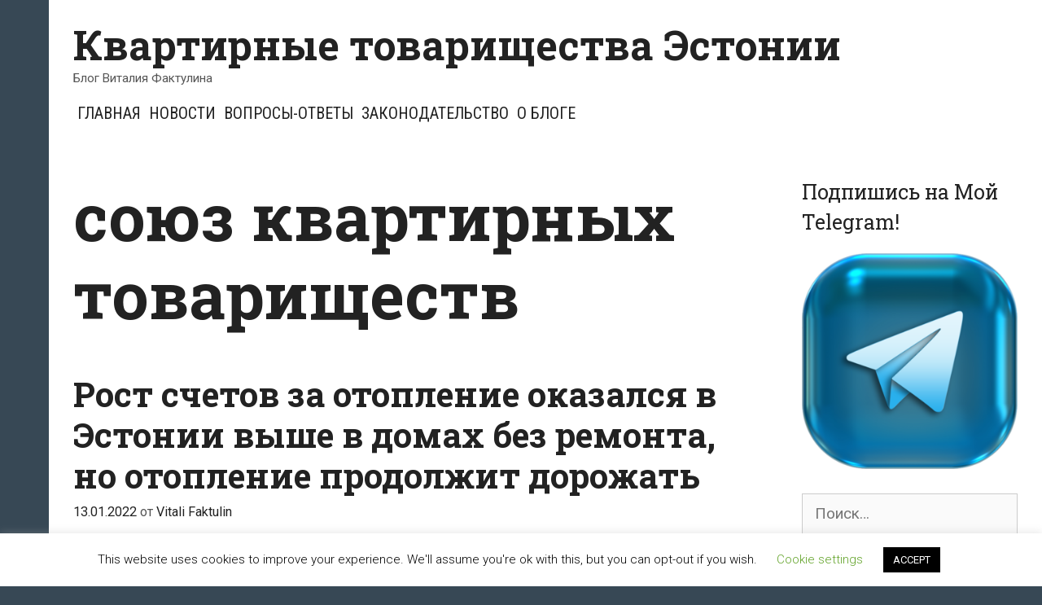

--- FILE ---
content_type: text/html; charset=UTF-8
request_url: https://korteriyhistud.ee/tag/soyuz-kvartirnyh-tovarishhestv/
body_size: 18649
content:
<!DOCTYPE html>
<html dir="ltr" lang="ru-RU" prefix="og: https://ogp.me/ns#">
<head>
	<meta charset="UTF-8">
	<meta http-equiv="X-UA-Compatible" content="IE=edge" />
	<link rel="profile" href="http://gmpg.org/xfn/11">
	<title>союз квартирных товариществ | Квартирные товарищества Эстонии</title>
	<style>img:is([sizes="auto" i], [sizes^="auto," i]) { contain-intrinsic-size: 3000px 1500px }</style>
	
		<!-- All in One SEO 4.9.3 - aioseo.com -->
	<meta name="robots" content="max-image-preview:large" />
	<link rel="canonical" href="https://korteriyhistud.ee/tag/soyuz-kvartirnyh-tovarishhestv/" />
	<meta name="generator" content="All in One SEO (AIOSEO) 4.9.3" />
		<script type="application/ld+json" class="aioseo-schema">
			{"@context":"https:\/\/schema.org","@graph":[{"@type":"BreadcrumbList","@id":"https:\/\/korteriyhistud.ee\/tag\/soyuz-kvartirnyh-tovarishhestv\/#breadcrumblist","itemListElement":[{"@type":"ListItem","@id":"https:\/\/korteriyhistud.ee#listItem","position":1,"name":"\u0413\u043b\u0430\u0432\u043d\u0430\u044f","item":"https:\/\/korteriyhistud.ee","nextItem":{"@type":"ListItem","@id":"https:\/\/korteriyhistud.ee\/tag\/soyuz-kvartirnyh-tovarishhestv\/#listItem","name":"\u0441\u043e\u044e\u0437 \u043a\u0432\u0430\u0440\u0442\u0438\u0440\u043d\u044b\u0445 \u0442\u043e\u0432\u0430\u0440\u0438\u0449\u0435\u0441\u0442\u0432"}},{"@type":"ListItem","@id":"https:\/\/korteriyhistud.ee\/tag\/soyuz-kvartirnyh-tovarishhestv\/#listItem","position":2,"name":"\u0441\u043e\u044e\u0437 \u043a\u0432\u0430\u0440\u0442\u0438\u0440\u043d\u044b\u0445 \u0442\u043e\u0432\u0430\u0440\u0438\u0449\u0435\u0441\u0442\u0432","previousItem":{"@type":"ListItem","@id":"https:\/\/korteriyhistud.ee#listItem","name":"\u0413\u043b\u0430\u0432\u043d\u0430\u044f"}}]},{"@type":"CollectionPage","@id":"https:\/\/korteriyhistud.ee\/tag\/soyuz-kvartirnyh-tovarishhestv\/#collectionpage","url":"https:\/\/korteriyhistud.ee\/tag\/soyuz-kvartirnyh-tovarishhestv\/","name":"\u0441\u043e\u044e\u0437 \u043a\u0432\u0430\u0440\u0442\u0438\u0440\u043d\u044b\u0445 \u0442\u043e\u0432\u0430\u0440\u0438\u0449\u0435\u0441\u0442\u0432 | \u041a\u0432\u0430\u0440\u0442\u0438\u0440\u043d\u044b\u0435 \u0442\u043e\u0432\u0430\u0440\u0438\u0449\u0435\u0441\u0442\u0432\u0430 \u042d\u0441\u0442\u043e\u043d\u0438\u0438","inLanguage":"ru-RU","isPartOf":{"@id":"https:\/\/korteriyhistud.ee\/#website"},"breadcrumb":{"@id":"https:\/\/korteriyhistud.ee\/tag\/soyuz-kvartirnyh-tovarishhestv\/#breadcrumblist"}},{"@type":"Person","@id":"https:\/\/korteriyhistud.ee\/#person","name":"Vitali Faktulin","image":{"@type":"ImageObject","@id":"https:\/\/korteriyhistud.ee\/tag\/soyuz-kvartirnyh-tovarishhestv\/#personImage","url":"https:\/\/secure.gravatar.com\/avatar\/3d201737f7fa413039cb970600afaf263a9e2288645067caee796f10b3de501c?s=96&d=mm&r=g","width":96,"height":96,"caption":"Vitali Faktulin"}},{"@type":"WebSite","@id":"https:\/\/korteriyhistud.ee\/#website","url":"https:\/\/korteriyhistud.ee\/","name":"\u041a\u0432\u0430\u0440\u0442\u0438\u0440\u043d\u044b\u0435 \u0442\u043e\u0432\u0430\u0440\u0438\u0449\u0435\u0441\u0442\u0432\u0430 \u042d\u0441\u0442\u043e\u043d\u0438\u0438","description":"\u0411\u043b\u043e\u0433 \u0412\u0438\u0442\u0430\u043b\u0438\u044f \u0424\u0430\u043a\u0442\u0443\u043b\u0438\u043d\u0430","inLanguage":"ru-RU","publisher":{"@id":"https:\/\/korteriyhistud.ee\/#person"}}]}
		</script>
		<!-- All in One SEO -->

<link rel='dns-prefetch' href='//fonts.googleapis.com' />
<link rel='dns-prefetch' href='//www.googletagmanager.com' />
<link rel="alternate" type="application/rss+xml" title="Квартирные товарищества Эстонии &raquo; Лента" href="https://korteriyhistud.ee/feed/" />
<link rel="alternate" type="application/rss+xml" title="Квартирные товарищества Эстонии &raquo; Лента комментариев" href="https://korteriyhistud.ee/comments/feed/" />
<link rel="alternate" type="application/rss+xml" title="Квартирные товарищества Эстонии &raquo; Лента метки союз квартирных товариществ" href="https://korteriyhistud.ee/tag/soyuz-kvartirnyh-tovarishhestv/feed/" />
<script type="text/javascript">
/* <![CDATA[ */
window._wpemojiSettings = {"baseUrl":"https:\/\/s.w.org\/images\/core\/emoji\/16.0.1\/72x72\/","ext":".png","svgUrl":"https:\/\/s.w.org\/images\/core\/emoji\/16.0.1\/svg\/","svgExt":".svg","source":{"concatemoji":"https:\/\/korteriyhistud.ee\/wp-includes\/js\/wp-emoji-release.min.js?ver=6.8.3"}};
/*! This file is auto-generated */
!function(s,n){var o,i,e;function c(e){try{var t={supportTests:e,timestamp:(new Date).valueOf()};sessionStorage.setItem(o,JSON.stringify(t))}catch(e){}}function p(e,t,n){e.clearRect(0,0,e.canvas.width,e.canvas.height),e.fillText(t,0,0);var t=new Uint32Array(e.getImageData(0,0,e.canvas.width,e.canvas.height).data),a=(e.clearRect(0,0,e.canvas.width,e.canvas.height),e.fillText(n,0,0),new Uint32Array(e.getImageData(0,0,e.canvas.width,e.canvas.height).data));return t.every(function(e,t){return e===a[t]})}function u(e,t){e.clearRect(0,0,e.canvas.width,e.canvas.height),e.fillText(t,0,0);for(var n=e.getImageData(16,16,1,1),a=0;a<n.data.length;a++)if(0!==n.data[a])return!1;return!0}function f(e,t,n,a){switch(t){case"flag":return n(e,"\ud83c\udff3\ufe0f\u200d\u26a7\ufe0f","\ud83c\udff3\ufe0f\u200b\u26a7\ufe0f")?!1:!n(e,"\ud83c\udde8\ud83c\uddf6","\ud83c\udde8\u200b\ud83c\uddf6")&&!n(e,"\ud83c\udff4\udb40\udc67\udb40\udc62\udb40\udc65\udb40\udc6e\udb40\udc67\udb40\udc7f","\ud83c\udff4\u200b\udb40\udc67\u200b\udb40\udc62\u200b\udb40\udc65\u200b\udb40\udc6e\u200b\udb40\udc67\u200b\udb40\udc7f");case"emoji":return!a(e,"\ud83e\udedf")}return!1}function g(e,t,n,a){var r="undefined"!=typeof WorkerGlobalScope&&self instanceof WorkerGlobalScope?new OffscreenCanvas(300,150):s.createElement("canvas"),o=r.getContext("2d",{willReadFrequently:!0}),i=(o.textBaseline="top",o.font="600 32px Arial",{});return e.forEach(function(e){i[e]=t(o,e,n,a)}),i}function t(e){var t=s.createElement("script");t.src=e,t.defer=!0,s.head.appendChild(t)}"undefined"!=typeof Promise&&(o="wpEmojiSettingsSupports",i=["flag","emoji"],n.supports={everything:!0,everythingExceptFlag:!0},e=new Promise(function(e){s.addEventListener("DOMContentLoaded",e,{once:!0})}),new Promise(function(t){var n=function(){try{var e=JSON.parse(sessionStorage.getItem(o));if("object"==typeof e&&"number"==typeof e.timestamp&&(new Date).valueOf()<e.timestamp+604800&&"object"==typeof e.supportTests)return e.supportTests}catch(e){}return null}();if(!n){if("undefined"!=typeof Worker&&"undefined"!=typeof OffscreenCanvas&&"undefined"!=typeof URL&&URL.createObjectURL&&"undefined"!=typeof Blob)try{var e="postMessage("+g.toString()+"("+[JSON.stringify(i),f.toString(),p.toString(),u.toString()].join(",")+"));",a=new Blob([e],{type:"text/javascript"}),r=new Worker(URL.createObjectURL(a),{name:"wpTestEmojiSupports"});return void(r.onmessage=function(e){c(n=e.data),r.terminate(),t(n)})}catch(e){}c(n=g(i,f,p,u))}t(n)}).then(function(e){for(var t in e)n.supports[t]=e[t],n.supports.everything=n.supports.everything&&n.supports[t],"flag"!==t&&(n.supports.everythingExceptFlag=n.supports.everythingExceptFlag&&n.supports[t]);n.supports.everythingExceptFlag=n.supports.everythingExceptFlag&&!n.supports.flag,n.DOMReady=!1,n.readyCallback=function(){n.DOMReady=!0}}).then(function(){return e}).then(function(){var e;n.supports.everything||(n.readyCallback(),(e=n.source||{}).concatemoji?t(e.concatemoji):e.wpemoji&&e.twemoji&&(t(e.twemoji),t(e.wpemoji)))}))}((window,document),window._wpemojiSettings);
/* ]]> */
</script>
<link rel='stylesheet' id='cf7ic_style-css' href='https://korteriyhistud.ee/wp-content/plugins/contact-form-7-image-captcha/css/cf7ic-style.css?ver=3.3.7' type='text/css' media='all' />
<link rel='stylesheet' id='kohaku-default-fonts-css' href='//fonts.googleapis.com/css?family=Roboto+Slab:100,300,regular,700|Roboto+Condensed:300,300italic,regular,italic,700,700italic|Roboto:100,100italic,300,300italic,regular,italic,500,500italic,700,700italic,900,900italic' type='text/css' media='all' />
<style id='wp-emoji-styles-inline-css' type='text/css'>

	img.wp-smiley, img.emoji {
		display: inline !important;
		border: none !important;
		box-shadow: none !important;
		height: 1em !important;
		width: 1em !important;
		margin: 0 0.07em !important;
		vertical-align: -0.1em !important;
		background: none !important;
		padding: 0 !important;
	}
</style>
<link rel='stylesheet' id='wp-block-library-css' href='https://korteriyhistud.ee/wp-includes/css/dist/block-library/style.min.css?ver=6.8.3' type='text/css' media='all' />
<style id='wp-block-library-theme-inline-css' type='text/css'>
.wp-block-audio :where(figcaption){color:#555;font-size:13px;text-align:center}.is-dark-theme .wp-block-audio :where(figcaption){color:#ffffffa6}.wp-block-audio{margin:0 0 1em}.wp-block-code{border:1px solid #ccc;border-radius:4px;font-family:Menlo,Consolas,monaco,monospace;padding:.8em 1em}.wp-block-embed :where(figcaption){color:#555;font-size:13px;text-align:center}.is-dark-theme .wp-block-embed :where(figcaption){color:#ffffffa6}.wp-block-embed{margin:0 0 1em}.blocks-gallery-caption{color:#555;font-size:13px;text-align:center}.is-dark-theme .blocks-gallery-caption{color:#ffffffa6}:root :where(.wp-block-image figcaption){color:#555;font-size:13px;text-align:center}.is-dark-theme :root :where(.wp-block-image figcaption){color:#ffffffa6}.wp-block-image{margin:0 0 1em}.wp-block-pullquote{border-bottom:4px solid;border-top:4px solid;color:currentColor;margin-bottom:1.75em}.wp-block-pullquote cite,.wp-block-pullquote footer,.wp-block-pullquote__citation{color:currentColor;font-size:.8125em;font-style:normal;text-transform:uppercase}.wp-block-quote{border-left:.25em solid;margin:0 0 1.75em;padding-left:1em}.wp-block-quote cite,.wp-block-quote footer{color:currentColor;font-size:.8125em;font-style:normal;position:relative}.wp-block-quote:where(.has-text-align-right){border-left:none;border-right:.25em solid;padding-left:0;padding-right:1em}.wp-block-quote:where(.has-text-align-center){border:none;padding-left:0}.wp-block-quote.is-large,.wp-block-quote.is-style-large,.wp-block-quote:where(.is-style-plain){border:none}.wp-block-search .wp-block-search__label{font-weight:700}.wp-block-search__button{border:1px solid #ccc;padding:.375em .625em}:where(.wp-block-group.has-background){padding:1.25em 2.375em}.wp-block-separator.has-css-opacity{opacity:.4}.wp-block-separator{border:none;border-bottom:2px solid;margin-left:auto;margin-right:auto}.wp-block-separator.has-alpha-channel-opacity{opacity:1}.wp-block-separator:not(.is-style-wide):not(.is-style-dots){width:100px}.wp-block-separator.has-background:not(.is-style-dots){border-bottom:none;height:1px}.wp-block-separator.has-background:not(.is-style-wide):not(.is-style-dots){height:2px}.wp-block-table{margin:0 0 1em}.wp-block-table td,.wp-block-table th{word-break:normal}.wp-block-table :where(figcaption){color:#555;font-size:13px;text-align:center}.is-dark-theme .wp-block-table :where(figcaption){color:#ffffffa6}.wp-block-video :where(figcaption){color:#555;font-size:13px;text-align:center}.is-dark-theme .wp-block-video :where(figcaption){color:#ffffffa6}.wp-block-video{margin:0 0 1em}:root :where(.wp-block-template-part.has-background){margin-bottom:0;margin-top:0;padding:1.25em 2.375em}
</style>
<style id='classic-theme-styles-inline-css' type='text/css'>
/*! This file is auto-generated */
.wp-block-button__link{color:#fff;background-color:#32373c;border-radius:9999px;box-shadow:none;text-decoration:none;padding:calc(.667em + 2px) calc(1.333em + 2px);font-size:1.125em}.wp-block-file__button{background:#32373c;color:#fff;text-decoration:none}
</style>
<link rel='stylesheet' id='aioseo/css/src/vue/standalone/blocks/table-of-contents/global.scss-css' href='https://korteriyhistud.ee/wp-content/plugins/all-in-one-seo-pack/dist/Lite/assets/css/table-of-contents/global.e90f6d47.css?ver=4.9.3' type='text/css' media='all' />
<style id='global-styles-inline-css' type='text/css'>
:root{--wp--preset--aspect-ratio--square: 1;--wp--preset--aspect-ratio--4-3: 4/3;--wp--preset--aspect-ratio--3-4: 3/4;--wp--preset--aspect-ratio--3-2: 3/2;--wp--preset--aspect-ratio--2-3: 2/3;--wp--preset--aspect-ratio--16-9: 16/9;--wp--preset--aspect-ratio--9-16: 9/16;--wp--preset--color--black: #000000;--wp--preset--color--cyan-bluish-gray: #abb8c3;--wp--preset--color--white: #ffffff;--wp--preset--color--pale-pink: #f78da7;--wp--preset--color--vivid-red: #cf2e2e;--wp--preset--color--luminous-vivid-orange: #ff6900;--wp--preset--color--luminous-vivid-amber: #fcb900;--wp--preset--color--light-green-cyan: #7bdcb5;--wp--preset--color--vivid-green-cyan: #00d084;--wp--preset--color--pale-cyan-blue: #8ed1fc;--wp--preset--color--vivid-cyan-blue: #0693e3;--wp--preset--color--vivid-purple: #9b51e0;--wp--preset--gradient--vivid-cyan-blue-to-vivid-purple: linear-gradient(135deg,rgba(6,147,227,1) 0%,rgb(155,81,224) 100%);--wp--preset--gradient--light-green-cyan-to-vivid-green-cyan: linear-gradient(135deg,rgb(122,220,180) 0%,rgb(0,208,130) 100%);--wp--preset--gradient--luminous-vivid-amber-to-luminous-vivid-orange: linear-gradient(135deg,rgba(252,185,0,1) 0%,rgba(255,105,0,1) 100%);--wp--preset--gradient--luminous-vivid-orange-to-vivid-red: linear-gradient(135deg,rgba(255,105,0,1) 0%,rgb(207,46,46) 100%);--wp--preset--gradient--very-light-gray-to-cyan-bluish-gray: linear-gradient(135deg,rgb(238,238,238) 0%,rgb(169,184,195) 100%);--wp--preset--gradient--cool-to-warm-spectrum: linear-gradient(135deg,rgb(74,234,220) 0%,rgb(151,120,209) 20%,rgb(207,42,186) 40%,rgb(238,44,130) 60%,rgb(251,105,98) 80%,rgb(254,248,76) 100%);--wp--preset--gradient--blush-light-purple: linear-gradient(135deg,rgb(255,206,236) 0%,rgb(152,150,240) 100%);--wp--preset--gradient--blush-bordeaux: linear-gradient(135deg,rgb(254,205,165) 0%,rgb(254,45,45) 50%,rgb(107,0,62) 100%);--wp--preset--gradient--luminous-dusk: linear-gradient(135deg,rgb(255,203,112) 0%,rgb(199,81,192) 50%,rgb(65,88,208) 100%);--wp--preset--gradient--pale-ocean: linear-gradient(135deg,rgb(255,245,203) 0%,rgb(182,227,212) 50%,rgb(51,167,181) 100%);--wp--preset--gradient--electric-grass: linear-gradient(135deg,rgb(202,248,128) 0%,rgb(113,206,126) 100%);--wp--preset--gradient--midnight: linear-gradient(135deg,rgb(2,3,129) 0%,rgb(40,116,252) 100%);--wp--preset--font-size--small: 13px;--wp--preset--font-size--medium: 20px;--wp--preset--font-size--large: 36px;--wp--preset--font-size--x-large: 42px;--wp--preset--spacing--20: 0.44rem;--wp--preset--spacing--30: 0.67rem;--wp--preset--spacing--40: 1rem;--wp--preset--spacing--50: 1.5rem;--wp--preset--spacing--60: 2.25rem;--wp--preset--spacing--70: 3.38rem;--wp--preset--spacing--80: 5.06rem;--wp--preset--shadow--natural: 6px 6px 9px rgba(0, 0, 0, 0.2);--wp--preset--shadow--deep: 12px 12px 50px rgba(0, 0, 0, 0.4);--wp--preset--shadow--sharp: 6px 6px 0px rgba(0, 0, 0, 0.2);--wp--preset--shadow--outlined: 6px 6px 0px -3px rgba(255, 255, 255, 1), 6px 6px rgba(0, 0, 0, 1);--wp--preset--shadow--crisp: 6px 6px 0px rgba(0, 0, 0, 1);}:where(.is-layout-flex){gap: 0.5em;}:where(.is-layout-grid){gap: 0.5em;}body .is-layout-flex{display: flex;}.is-layout-flex{flex-wrap: wrap;align-items: center;}.is-layout-flex > :is(*, div){margin: 0;}body .is-layout-grid{display: grid;}.is-layout-grid > :is(*, div){margin: 0;}:where(.wp-block-columns.is-layout-flex){gap: 2em;}:where(.wp-block-columns.is-layout-grid){gap: 2em;}:where(.wp-block-post-template.is-layout-flex){gap: 1.25em;}:where(.wp-block-post-template.is-layout-grid){gap: 1.25em;}.has-black-color{color: var(--wp--preset--color--black) !important;}.has-cyan-bluish-gray-color{color: var(--wp--preset--color--cyan-bluish-gray) !important;}.has-white-color{color: var(--wp--preset--color--white) !important;}.has-pale-pink-color{color: var(--wp--preset--color--pale-pink) !important;}.has-vivid-red-color{color: var(--wp--preset--color--vivid-red) !important;}.has-luminous-vivid-orange-color{color: var(--wp--preset--color--luminous-vivid-orange) !important;}.has-luminous-vivid-amber-color{color: var(--wp--preset--color--luminous-vivid-amber) !important;}.has-light-green-cyan-color{color: var(--wp--preset--color--light-green-cyan) !important;}.has-vivid-green-cyan-color{color: var(--wp--preset--color--vivid-green-cyan) !important;}.has-pale-cyan-blue-color{color: var(--wp--preset--color--pale-cyan-blue) !important;}.has-vivid-cyan-blue-color{color: var(--wp--preset--color--vivid-cyan-blue) !important;}.has-vivid-purple-color{color: var(--wp--preset--color--vivid-purple) !important;}.has-black-background-color{background-color: var(--wp--preset--color--black) !important;}.has-cyan-bluish-gray-background-color{background-color: var(--wp--preset--color--cyan-bluish-gray) !important;}.has-white-background-color{background-color: var(--wp--preset--color--white) !important;}.has-pale-pink-background-color{background-color: var(--wp--preset--color--pale-pink) !important;}.has-vivid-red-background-color{background-color: var(--wp--preset--color--vivid-red) !important;}.has-luminous-vivid-orange-background-color{background-color: var(--wp--preset--color--luminous-vivid-orange) !important;}.has-luminous-vivid-amber-background-color{background-color: var(--wp--preset--color--luminous-vivid-amber) !important;}.has-light-green-cyan-background-color{background-color: var(--wp--preset--color--light-green-cyan) !important;}.has-vivid-green-cyan-background-color{background-color: var(--wp--preset--color--vivid-green-cyan) !important;}.has-pale-cyan-blue-background-color{background-color: var(--wp--preset--color--pale-cyan-blue) !important;}.has-vivid-cyan-blue-background-color{background-color: var(--wp--preset--color--vivid-cyan-blue) !important;}.has-vivid-purple-background-color{background-color: var(--wp--preset--color--vivid-purple) !important;}.has-black-border-color{border-color: var(--wp--preset--color--black) !important;}.has-cyan-bluish-gray-border-color{border-color: var(--wp--preset--color--cyan-bluish-gray) !important;}.has-white-border-color{border-color: var(--wp--preset--color--white) !important;}.has-pale-pink-border-color{border-color: var(--wp--preset--color--pale-pink) !important;}.has-vivid-red-border-color{border-color: var(--wp--preset--color--vivid-red) !important;}.has-luminous-vivid-orange-border-color{border-color: var(--wp--preset--color--luminous-vivid-orange) !important;}.has-luminous-vivid-amber-border-color{border-color: var(--wp--preset--color--luminous-vivid-amber) !important;}.has-light-green-cyan-border-color{border-color: var(--wp--preset--color--light-green-cyan) !important;}.has-vivid-green-cyan-border-color{border-color: var(--wp--preset--color--vivid-green-cyan) !important;}.has-pale-cyan-blue-border-color{border-color: var(--wp--preset--color--pale-cyan-blue) !important;}.has-vivid-cyan-blue-border-color{border-color: var(--wp--preset--color--vivid-cyan-blue) !important;}.has-vivid-purple-border-color{border-color: var(--wp--preset--color--vivid-purple) !important;}.has-vivid-cyan-blue-to-vivid-purple-gradient-background{background: var(--wp--preset--gradient--vivid-cyan-blue-to-vivid-purple) !important;}.has-light-green-cyan-to-vivid-green-cyan-gradient-background{background: var(--wp--preset--gradient--light-green-cyan-to-vivid-green-cyan) !important;}.has-luminous-vivid-amber-to-luminous-vivid-orange-gradient-background{background: var(--wp--preset--gradient--luminous-vivid-amber-to-luminous-vivid-orange) !important;}.has-luminous-vivid-orange-to-vivid-red-gradient-background{background: var(--wp--preset--gradient--luminous-vivid-orange-to-vivid-red) !important;}.has-very-light-gray-to-cyan-bluish-gray-gradient-background{background: var(--wp--preset--gradient--very-light-gray-to-cyan-bluish-gray) !important;}.has-cool-to-warm-spectrum-gradient-background{background: var(--wp--preset--gradient--cool-to-warm-spectrum) !important;}.has-blush-light-purple-gradient-background{background: var(--wp--preset--gradient--blush-light-purple) !important;}.has-blush-bordeaux-gradient-background{background: var(--wp--preset--gradient--blush-bordeaux) !important;}.has-luminous-dusk-gradient-background{background: var(--wp--preset--gradient--luminous-dusk) !important;}.has-pale-ocean-gradient-background{background: var(--wp--preset--gradient--pale-ocean) !important;}.has-electric-grass-gradient-background{background: var(--wp--preset--gradient--electric-grass) !important;}.has-midnight-gradient-background{background: var(--wp--preset--gradient--midnight) !important;}.has-small-font-size{font-size: var(--wp--preset--font-size--small) !important;}.has-medium-font-size{font-size: var(--wp--preset--font-size--medium) !important;}.has-large-font-size{font-size: var(--wp--preset--font-size--large) !important;}.has-x-large-font-size{font-size: var(--wp--preset--font-size--x-large) !important;}
:where(.wp-block-post-template.is-layout-flex){gap: 1.25em;}:where(.wp-block-post-template.is-layout-grid){gap: 1.25em;}
:where(.wp-block-columns.is-layout-flex){gap: 2em;}:where(.wp-block-columns.is-layout-grid){gap: 2em;}
:root :where(.wp-block-pullquote){font-size: 1.5em;line-height: 1.6;}
</style>
<link rel='stylesheet' id='contact-form-7-css' href='https://korteriyhistud.ee/wp-content/plugins/contact-form-7/includes/css/styles.css?ver=6.1.4' type='text/css' media='all' />
<link rel='stylesheet' id='cookie-law-info-css' href='https://korteriyhistud.ee/wp-content/plugins/cookie-law-info/legacy/public/css/cookie-law-info-public.css?ver=3.3.9.1' type='text/css' media='all' />
<link rel='stylesheet' id='cookie-law-info-gdpr-css' href='https://korteriyhistud.ee/wp-content/plugins/cookie-law-info/legacy/public/css/cookie-law-info-gdpr.css?ver=3.3.9.1' type='text/css' media='all' />
<link rel='stylesheet' id='kohaku-style-grid-css' href='https://korteriyhistud.ee/wp-content/themes/kohaku/css/unsemantic-grid.min.css?ver=1.5.0' type='text/css' media='all' />
<link rel='stylesheet' id='kohaku-style-css' href='https://korteriyhistud.ee/wp-content/themes/kohaku/style.min.css?ver=1.5.0' type='text/css' media='all' />
<style id='kohaku-style-inline-css' type='text/css'>
body{color:#555555;}.kohaku-side-padding-inside{background-color:#ffffff;}.kohaku-side-left-cover,.kohaku-side-right-cover{background-color:#374855;}a, a:visited{color:#222222;text-decoration:none;}a:hover, a:focus, a:active{color:#555555;text-decoration:none;}body .grid-container{max-width:2000px;}body, button, input, select, textarea{font-family:"Roboto";}.top-bar{font-family:"Roboto Condensed";}.main-title{font-family:"Roboto Slab";}.main-navigation a, .menu-toggle{font-family:"Roboto Condensed";}.main-navigation .main-nav ul ul li a{font-size:17px;}.widget-title{font-family:"Roboto Slab";}button:not(.menu-toggle),html input[type="button"],input[type="reset"],input[type="submit"],.button,.button:visited{font-family:"Roboto Slab";}h1{font-family:"Roboto Slab";}h2{font-family:"Roboto Slab";}h3{font-family:"Roboto Slab";}.site-info{font-family:"Roboto Condensed";}.kohaku-side-left-content{font-family:"Roboto Condensed";}@media (max-width:768px){.main-title{font-size:25px;}h1{font-size:30px;}h2{font-size:25px;}}.top-bar{background-color:#374855;color:#ffffff;}.top-bar a,.top-bar a:visited{color:#ffffff;}.top-bar a:hover{color:#dddddd;}.main-navigation,.main-navigation ul ul,.transparent-header .main-navigation.is_stuck{background-color:#ffffff;}.main-navigation .main-nav ul li a,.menu-toggle{color:#222222;}.main-navigation .main-nav ul li:hover > a,.main-navigation .main-nav ul li:focus > a, .main-navigation .main-nav ul li.sfHover > a{color:#555555;}button.menu-toggle:hover,button.menu-toggle:focus,.main-navigation .mobile-bar-items a,.main-navigation .mobile-bar-items a:hover,.main-navigation .mobile-bar-items a:focus{color:#222222;}.inside-navigation .search-form input[type="search"]:focus{color:#555555;}.main-navigation ul ul{background-color:#222222;}.main-navigation .main-nav ul ul li a{color:#ffffff;}.main-navigation .main-nav ul ul li:hover > a,.main-navigation .main-nav ul ul li:focus > a,.main-navigation .main-nav ul ul li.sfHover > a{color:#cccccc;}h1{color:#222222;}h2{color:#222222;}h3{color:#222222;}.footer-widgets{color:#ffffff;background-color:#374855;}.footer-widgets h1,.footer-widgets h2,.footer-widgets h3{color:#ffffff;}.footer-widgets a,.footer-widgets a:visited{color:#dddddd;}.footer-widgets a:hover{color:#ffffff;}.footer-widgets .widget-title{color:#ffffff;}.site-info{color:#222222;background-color:#ffffff;}.site-info a,.site-info a:visited{color:#222222;}.site-info a:hover{color:#555555;}input[type="text"],input[type="email"],input[type="url"],input[type="password"],input[type="search"],input[type="tel"],input[type="number"],textarea,select{color:#555555;background-color:#fafafa;border-color:#cccccc;}input[type="text"]:focus,input[type="email"]:focus,input[type="url"]:focus,input[type="password"]:focus,input[type="search"]:focus,input[type="tel"]:focus,input[type="number"]:focus,textarea:focus,select:focus{color:#555555;background-color:#ffffff;border-color:#bfbfbf;}button,html input[type="button"],input[type="reset"],input[type="submit"],a.button,a.button:visited{color:#222222;background-color:#eeeeee;border-color:#374855;}button:hover,html input[type="button"]:hover,input[type="reset"]:hover,input[type="submit"]:hover,a.button:hover,button:focus,html input[type="button"]:focus,input[type="reset"]:focus,input[type="submit"]:focus,a.button:focus{color:#ffffff;background-color:#374855;}.kohaku-back-to-top,.kohaku-back-to-top:visited{background-color:rgba(255,255,255,0.7);color:#374855;}.kohaku-back-to-top:hover,.kohaku-back-to-top:focus{background-color:#ffffff;color:#374855;}.kohaku-side-left-content{color:#ffffff;}.kohaku-side-left-content a{color:#dddddd;}.kohaku-side-left-content a:hover{color:#ffffff;}@media (min-width:768px){.transparent-header .site-header{width:calc(100% - 60px - 0px) !important;}}@media (max-width:768px){.separate-containers .inside-article, .separate-containers .comments-area, .separate-containers .page-header, .separate-containers .paging-navigation, .one-container .site-content, .inside-page-header{padding:15px;}}.nav-float-right .is_stuck.main-navigation{width:calc(100% - 60px - 0px) !important;}@media (max-width:768px){body{padding:0px 0px 0px 30px;}}.main-navigation ul ul{top:auto;}.inside-navigation .search-form, .inside-navigation .search-form input{height:100%;}.rtl .menu-item-has-children .dropdown-menu-toggle{padding-left:5px;}.rtl .main-navigation .main-nav ul li.menu-item-has-children > a{padding-right:5px;}
</style>
<link rel='stylesheet' id='kohaku-mobile-style-css' href='https://korteriyhistud.ee/wp-content/themes/kohaku/css/mobile.min.css?ver=1.5.0' type='text/css' media='all' />
<link rel='stylesheet' id='font-awesome-css' href='https://korteriyhistud.ee/wp-content/themes/kohaku/css/font-awesome.min.css?ver=5.1' type='text/css' media='all' />
<script type="text/javascript" src="https://korteriyhistud.ee/wp-includes/js/jquery/jquery.min.js?ver=3.7.1" id="jquery-core-js"></script>
<script type="text/javascript" src="https://korteriyhistud.ee/wp-includes/js/jquery/jquery-migrate.min.js?ver=3.4.1" id="jquery-migrate-js"></script>
<script type="text/javascript" id="cookie-law-info-js-extra">
/* <![CDATA[ */
var Cli_Data = {"nn_cookie_ids":[],"cookielist":[],"non_necessary_cookies":[],"ccpaEnabled":"","ccpaRegionBased":"","ccpaBarEnabled":"","strictlyEnabled":["necessary","obligatoire"],"ccpaType":"gdpr","js_blocking":"","custom_integration":"","triggerDomRefresh":"","secure_cookies":""};
var cli_cookiebar_settings = {"animate_speed_hide":"500","animate_speed_show":"500","background":"#FFF","border":"#b1a6a6c2","border_on":"","button_1_button_colour":"#000","button_1_button_hover":"#000000","button_1_link_colour":"#fff","button_1_as_button":"1","button_1_new_win":"","button_2_button_colour":"#333","button_2_button_hover":"#292929","button_2_link_colour":"#444","button_2_as_button":"","button_2_hidebar":"","button_3_button_colour":"#000","button_3_button_hover":"#000000","button_3_link_colour":"#fff","button_3_as_button":"1","button_3_new_win":"","button_4_button_colour":"#000","button_4_button_hover":"#000000","button_4_link_colour":"#62a329","button_4_as_button":"","button_7_button_colour":"#61a229","button_7_button_hover":"#4e8221","button_7_link_colour":"#fff","button_7_as_button":"1","button_7_new_win":"","font_family":"inherit","header_fix":"","notify_animate_hide":"1","notify_animate_show":"","notify_div_id":"#cookie-law-info-bar","notify_position_horizontal":"right","notify_position_vertical":"bottom","scroll_close":"","scroll_close_reload":"","accept_close_reload":"","reject_close_reload":"","showagain_tab":"1","showagain_background":"#fff","showagain_border":"#000","showagain_div_id":"#cookie-law-info-again","showagain_x_position":"100px","text":"#000","show_once_yn":"","show_once":"10000","logging_on":"","as_popup":"","popup_overlay":"1","bar_heading_text":"","cookie_bar_as":"banner","popup_showagain_position":"bottom-right","widget_position":"left"};
var log_object = {"ajax_url":"https:\/\/korteriyhistud.ee\/wp-admin\/admin-ajax.php"};
/* ]]> */
</script>
<script type="text/javascript" src="https://korteriyhistud.ee/wp-content/plugins/cookie-law-info/legacy/public/js/cookie-law-info-public.js?ver=3.3.9.1" id="cookie-law-info-js"></script>
<link rel="https://api.w.org/" href="https://korteriyhistud.ee/wp-json/" /><link rel="alternate" title="JSON" type="application/json" href="https://korteriyhistud.ee/wp-json/wp/v2/tags/120" /><link rel="EditURI" type="application/rsd+xml" title="RSD" href="https://korteriyhistud.ee/xmlrpc.php?rsd" />
<meta name="generator" content="WordPress 6.8.3" />
<meta name="generator" content="Site Kit by Google 1.170.0" /><!-- Analytics by WP Statistics - https://wp-statistics.com -->
<meta name="viewport" content="width=device-width, initial-scale=1"><style type="text/css">.recentcomments a{display:inline !important;padding:0 !important;margin:0 !important;}</style><link rel="icon" href="https://korteriyhistud.ee/wp-content/uploads/2021/05/cropped-house-1110868_640-32x32.png" sizes="32x32" />
<link rel="icon" href="https://korteriyhistud.ee/wp-content/uploads/2021/05/cropped-house-1110868_640-192x192.png" sizes="192x192" />
<link rel="apple-touch-icon" href="https://korteriyhistud.ee/wp-content/uploads/2021/05/cropped-house-1110868_640-180x180.png" />
<meta name="msapplication-TileImage" content="https://korteriyhistud.ee/wp-content/uploads/2021/05/cropped-house-1110868_640-270x270.png" />
</head>

<body itemtype='https://schema.org/Blog' itemscope='itemscope' class="archive tag tag-soyuz-kvartirnyh-tovarishhestv tag-120 wp-embed-responsive wp-theme-kohaku  right-sidebar nav-float-left fluid-header separate-containers active-footer-widgets-3 nav-aligned-right header-aligned-left dropdown-hover">
		<div class="kohaku-side-padding-inside">
	<a class="screen-reader-text skip-link" href="#content" title="Перейти к содержимому">Перейти к содержимому</a>		<header itemtype="https://schema.org/WPHeader" itemscope="itemscope" id="masthead" class="site-header" style="background-image: url()">
			<div class="inside-header">
            	<div class="header-content-h">
							<div class="header-widget">
				<aside id="execphp-9" class="widget inner-padding widget_execphp">			<div class="execphpwidget"><!--LiveInternet counter--><!--/LiveInternet-->
</div>
		</aside>			</div>
		<div class="site-branding">
					<p class="main-title" itemprop="headline">
				<a href="https://korteriyhistud.ee/" rel="home">
					Квартирные товарищества Эстонии
				</a>
			</p>
					<p class="site-description">
				Блог Виталия Фактулина
			</p>
				</div>		<nav itemtype="https://schema.org/SiteNavigationElement" itemscope="itemscope" id="site-navigation" class="main-navigation grid-container grid-parent">
			<div class="inside-navigation grid-container grid-parent">
								<button class="menu-toggle" aria-controls="primary-menu" aria-expanded="false">
										<span class="mobile-menu">Меню</span>
				</button>
				<div id="primary-menu" class="main-nav"><ul id="menu-menu-1" class=" menu sf-menu"><li id="menu-item-10" class="menu-item menu-item-type-custom menu-item-object-custom menu-item-home menu-item-10"><a href="https://korteriyhistud.ee/">Главная</a></li>
<li id="menu-item-13" class="menu-item menu-item-type-taxonomy menu-item-object-category menu-item-13"><a href="https://korteriyhistud.ee/category/blog/novosti/">Новости</a></li>
<li id="menu-item-20" class="menu-item menu-item-type-taxonomy menu-item-object-category menu-item-20"><a href="https://korteriyhistud.ee/category/blog/voprosy-otvety/">Вопросы-Ответы</a></li>
<li id="menu-item-19" class="menu-item menu-item-type-post_type menu-item-object-page menu-item-19"><a href="https://korteriyhistud.ee/zakonodatelstvo/">Законодательство</a></li>
<li id="menu-item-12" class="menu-item menu-item-type-post_type menu-item-object-page menu-item-12"><a href="https://korteriyhistud.ee/o-bloge/">О блоге</a></li>
</ul></div>			</div><!-- .inside-navigation -->
		</nav><!-- #site-navigation -->
		                </div><!-- .header-content-h -->
			</div><!-- .inside-header -->
		</header><!-- #masthead -->
		
	<div id="page" class="hfeed site grid-container container grid-parent">
		<div id="content" class="site-content">
			
	<div id="primary" class="content-area grid-parent mobile-grid-100 grid-75 tablet-grid-75">
		<main id="main" class="site-main">
					<header class="page-header">
			
			<h1 class="page-title">
				союз квартирных товариществ			</h1>

					</header><!-- .page-header -->
		<article id="post-1262" class="post-1262 post type-post status-publish format-standard hentry category-blog category-novosti tag-adven tag-utilitas tag-kvartirnye-tovarishhestva tag-kompensacziya-za-otoplenie tag-otoplenie tag-rost-schetov-za-otoplenie tag-soyuz-kvartirnyh-tovarishhestv tag-tallinn tag-urmas-mardi tag-estoniya tag-yular-haug" itemtype='https://schema.org/CreativeWork' itemscope='itemscope'>
	<div class="inside-article">
    	<div class="article-holder">
		
		<header class="entry-header">
			<h2 class="entry-title" itemprop="headline"><a href="https://korteriyhistud.ee/2022/01/13/rost-schetov-za-otoplenie-okazalsya-v-estonii-vyshe-v-domah-bez-remonta-no-otoplenie-prodolzhit-dorozhat/" rel="bookmark">Рост счетов за отопление оказался в Эстонии выше в домах без ремонта, но отопление продолжит дорожать</a></h2>			<div class="entry-meta">
				<span class="posted-on"><a href="https://korteriyhistud.ee/2022/01/13/rost-schetov-za-otoplenie-okazalsya-v-estonii-vyshe-v-domah-bez-remonta-no-otoplenie-prodolzhit-dorozhat/" title="22:23" rel="bookmark"><time class="updated" datetime="2023-06-23T00:23:14+03:00" itemprop="dateModified">23.06.2023</time><time class="entry-date published" datetime="2022-01-13T22:23:40+02:00" itemprop="datePublished">13.01.2022</time></a></span> <span class="byline"><span class="author vcard" itemtype="https://schema.org/Person" itemscope="itemscope" itemprop="author">от <a class="url fn n" href="https://korteriyhistud.ee/author/vitali/" title="Посмотреть все записи от Vitali Faktulin" rel="author" itemprop="url"><span class="author-name" itemprop="name">Vitali Faktulin</span></a></span></span>			</div><!-- .entry-meta -->
				</header><!-- .entry-header -->

		
			<div class="entry-content" itemprop="text">
				<p><figure id="attachment_1263" aria-describedby="caption-attachment-1263" style="width: 290px" class="wp-caption alignleft"><img fetchpriority="high" decoding="async" src="https://korteriyhistud.ee/wp-content/uploads/2022/01/man-ga2e9368d8_1920-300x300.jpg" alt="Рост счетов за отопление оказался в Эстонии выше в домах без ремонта. Автор/Источник фото: Pixabay.com." width="300" height="300" class="size-thumbnail wp-image-1263" /><figcaption id="caption-attachment-1263" class="wp-caption-text">Рост счетов за отопление оказался в Эстонии выше в домах без ремонта. Автор/Источник фото: Pixabay.com.</figcaption></figure> Рост счетов за отопление, электричество и газ &#8212; самая обсуждаемая тема этого месяца в социальных сетях Эстонии.  Счета за отопление выросли в Эстонии за последние несколько месяцев практически у всех жителей многоквартирных домов. При этом разница в росте платежей сильно зависела от того, отремонтировано здание или нет. Но поставщики тепла не утешают &#8212; рост цен продолжится, а это значит, что жителям Эстонии надо готовиться к более худшему.</p>
<p class="read-more-container"><a title="Рост счетов за отопление оказался в Эстонии выше в домах без ремонта, но отопление продолжит дорожать" class="read-more content-read-more" href="https://korteriyhistud.ee/2022/01/13/rost-schetov-za-otoplenie-okazalsya-v-estonii-vyshe-v-domah-bez-remonta-no-otoplenie-prodolzhit-dorozhat/#more-1262">Читать далее<span class="screen-reader-text">Рост счетов за отопление оказался в Эстонии выше в домах без ремонта, но отопление продолжит дорожать</span></a></p>
			</div><!-- .entry-content -->

					<footer class="entry-meta">
				<span class="cat-links"><span class="screen-reader-text">Рубрики </span><a href="https://korteriyhistud.ee/category/blog/" rel="category tag">Блог</a>, <a href="https://korteriyhistud.ee/category/blog/novosti/" rel="category tag">Новости</a></span><span class="tags-links"><span class="screen-reader-text">Метки </span><a href="https://korteriyhistud.ee/tag/adven/" rel="tag">adven</a>, <a href="https://korteriyhistud.ee/tag/utilitas/" rel="tag">utilitas</a>, <a href="https://korteriyhistud.ee/tag/kvartirnye-tovarishhestva/" rel="tag">квартирные товарищества</a>, <a href="https://korteriyhistud.ee/tag/kompensacziya-za-otoplenie/" rel="tag">компенсация за отопление</a>, <a href="https://korteriyhistud.ee/tag/otoplenie/" rel="tag">отопление</a>, <a href="https://korteriyhistud.ee/tag/rost-schetov-za-otoplenie/" rel="tag">рост счетов за отопление</a>, <a href="https://korteriyhistud.ee/tag/soyuz-kvartirnyh-tovarishhestv/" rel="tag">союз квартирных товариществ</a>, <a href="https://korteriyhistud.ee/tag/tallinn/" rel="tag">таллинн</a>, <a href="https://korteriyhistud.ee/tag/urmas-mardi/" rel="tag">урмас марди</a>, <a href="https://korteriyhistud.ee/tag/estoniya/" rel="tag">эстония</a>, <a href="https://korteriyhistud.ee/tag/yular-haug/" rel="tag">юлар хауг</a></span><span class="comments-link"><a href="https://korteriyhistud.ee/2022/01/13/rost-schetov-za-otoplenie-okazalsya-v-estonii-vyshe-v-domah-bez-remonta-no-otoplenie-prodolzhit-dorozhat/#comments">1 комментарий</a></span>							</footer><!-- .entry-meta -->
		        </div>
	</div><!-- .inside-article -->
</article><!-- #post-## -->
<article id="post-458" class="post-458 post type-post status-publish format-standard hentry category-blog category-novosti tag-irina-reva tag-obshhee-sobranie tag-obshhee-sobranie-bez-sozyva-sobraniya tag-soyuz-kvartirnyh-tovarishhestv tag-estoniya" itemtype='https://schema.org/CreativeWork' itemscope='itemscope'>
	<div class="inside-article">
    	<div class="article-holder">
		
		<header class="entry-header">
			<h2 class="entry-title" itemprop="headline"><a href="https://korteriyhistud.ee/2020/05/28/yurist-estonskogo-soyuza-kvartirnyh-tovarishhestv-irina-reva-otvechaet-na-voprosy-kvartirnyh-sobstvennikov/" rel="bookmark">Юрист Эстонского союза квартирных товариществ Ирина Рева отвечает на вопросы квартирных собственников</a></h2>			<div class="entry-meta">
				<span class="posted-on"><a href="https://korteriyhistud.ee/2020/05/28/yurist-estonskogo-soyuza-kvartirnyh-tovarishhestv-irina-reva-otvechaet-na-voprosy-kvartirnyh-sobstvennikov/" title="14:00" rel="bookmark"><time class="updated" datetime="2020-05-29T10:27:21+03:00" itemprop="dateModified">29.05.2020</time><time class="entry-date published" datetime="2020-05-28T14:00:53+03:00" itemprop="datePublished">28.05.2020</time></a></span> <span class="byline"><span class="author vcard" itemtype="https://schema.org/Person" itemscope="itemscope" itemprop="author">от <a class="url fn n" href="https://korteriyhistud.ee/author/vitali/" title="Посмотреть все записи от Vitali Faktulin" rel="author" itemprop="url"><span class="author-name" itemprop="name">Vitali Faktulin</span></a></span></span>			</div><!-- .entry-meta -->
				</header><!-- .entry-header -->

		
			<div class="entry-content" itemprop="text">
				<p><figure id="attachment_462" aria-describedby="caption-attachment-462" style="width: 290px" class="wp-caption alignleft"><img decoding="async" src="https://korteriyhistud.ee/wp-content/uploads/2020/05/microphone-933057_1280_300x300-300x300.png" alt="Автор/Источник фото: Pixabay.com." width="300" height="300" class="size-thumbnail wp-image-462" /><figcaption id="caption-attachment-462" class="wp-caption-text">Автор/Источник фото: Pixabay.com.</figcaption></figure>На этой неделе Рийгикогу принял закон, который расширяет возможность юридических лиц проводить собрания в письменной форме. Как это отразится на работе квартирных товариществ? Что нового в условиях принятия решений? Каковы перспективы лиценизирования деятельности собственников квартир, которые сдают жилплощадь в краткосрочную аренду? </p>
<p class="read-more-container"><a title="Юрист Эстонского союза квартирных товариществ Ирина Рева отвечает на вопросы квартирных собственников" class="read-more content-read-more" href="https://korteriyhistud.ee/2020/05/28/yurist-estonskogo-soyuza-kvartirnyh-tovarishhestv-irina-reva-otvechaet-na-voprosy-kvartirnyh-sobstvennikov/#more-458">Читать далее<span class="screen-reader-text">Юрист Эстонского союза квартирных товариществ Ирина Рева отвечает на вопросы квартирных собственников</span></a></p>
			</div><!-- .entry-content -->

					<footer class="entry-meta">
				<span class="cat-links"><span class="screen-reader-text">Рубрики </span><a href="https://korteriyhistud.ee/category/blog/" rel="category tag">Блог</a>, <a href="https://korteriyhistud.ee/category/blog/novosti/" rel="category tag">Новости</a></span><span class="tags-links"><span class="screen-reader-text">Метки </span><a href="https://korteriyhistud.ee/tag/irina-reva/" rel="tag">ирина рева</a>, <a href="https://korteriyhistud.ee/tag/obshhee-sobranie/" rel="tag">общее собрание</a>, <a href="https://korteriyhistud.ee/tag/obshhee-sobranie-bez-sozyva-sobraniya/" rel="tag">общее собрание без созыва собрания</a>, <a href="https://korteriyhistud.ee/tag/soyuz-kvartirnyh-tovarishhestv/" rel="tag">союз квартирных товариществ</a>, <a href="https://korteriyhistud.ee/tag/estoniya/" rel="tag">эстония</a></span><span class="comments-link"><a href="https://korteriyhistud.ee/2020/05/28/yurist-estonskogo-soyuza-kvartirnyh-tovarishhestv-irina-reva-otvechaet-na-voprosy-kvartirnyh-sobstvennikov/#comments">1 комментарий</a></span>							</footer><!-- .entry-meta -->
		        </div>
	</div><!-- .inside-article -->
</article><!-- #post-## -->
		</main><!-- #main -->
	</div><!-- #primary -->

	<div id="right-sidebar" itemtype="https://schema.org/WPSideBar" itemscope="itemscope" class="widget-area grid-25 tablet-grid-25 grid-parent sidebar">
	<div class="inside-right-sidebar">
		<aside id="execphp-11" class="widget inner-padding widget_execphp"><h2 class="widget-title">Подпишись на Мой Telegram!</h2>			<div class="execphpwidget"><a href=https://t.me/korteriyhistud/"><img src="https://korteriyhistud.ee/wp-content/uploads/2021/11/telegram-g8d798ac6c_640-e1698636943809.png" alt="Мой канал в Telegram" width="300" height="300" class="aligncenter size-thumbnail wp-image-7756" /></a></div>
		</aside><aside id="search-2" class="widget inner-padding widget_search"><form method="get" class="search-form" action="https://korteriyhistud.ee/">
	<label>
		<span class="screen-reader-text">Поиск для:</span>
		<input type="search" class="search-field" placeholder="Поиск&hellip;" value="" name="s" title="Поиск для:">
	</label>
	<input type="submit" class="search-submit" value="Поиск">
</form>
</aside><aside id="execphp-8" class="widget inner-padding widget_execphp">			<div class="execphpwidget"><div id="fb-root"></div>
<script async defer crossorigin="anonymous" src="https://connect.facebook.net/ru_RU/sdk.js#xfbml=1&version=v5.0&appId=192585717453851&autoLogAppEvents=1"></script></div>
		</aside><aside id="execphp-10" class="widget inner-padding widget_execphp">			<div class="execphpwidget"><a href="https://buhgalter.eu/"><img src="https://korteriyhistud.ee/wp-content/uploads/2021/05/vip-raamatupidaja-eestis-300x300-1-300x300-1-300x300.png" alt="Ваш бухгалтер в Эстонии" width="300" height="300" class="aligncenter size-thumbnail wp-image-7756" /></a></div>
		</aside><aside id="execphp-7" class="widget inner-padding widget_execphp"><h2 class="widget-title">Подпишись на Мой Facebook!</h2>			<div class="execphpwidget"><center><div class="fb-page" data-href="https://www.facebook.com/korteriyhistud/" data-width="320" data-hide-cover="false" data-show-facepile="true"></div></center></div>
		</aside><aside id="custom_html-2" class="widget_text widget inner-padding widget_custom_html"><div class="textwidget custom-html-widget"><strong><a href="http://korteri.info" rel="noopener" target="_blank">Старая версия блога</a></strong></div></aside><aside id="categories-2" class="widget inner-padding widget_categories"><h2 class="widget-title">Рубрики</h2>
			<ul>
					<li class="cat-item cat-item-1"><a href="https://korteriyhistud.ee/category/blog/">Блог</a> (136)
<ul class='children'>
	<li class="cat-item cat-item-5"><a href="https://korteriyhistud.ee/category/blog/voprosy-otvety/">Вопросы-Ответы</a> (5)
</li>
	<li class="cat-item cat-item-4"><a href="https://korteriyhistud.ee/category/blog/novosti/">Новости</a> (129)
	<ul class='children'>
	<li class="cat-item cat-item-551"><a href="https://korteriyhistud.ee/category/blog/novosti/posobiya/">Пособия</a> (1)
</li>
	<li class="cat-item cat-item-463"><a href="https://korteriyhistud.ee/category/blog/novosti/strahovanie/">Страхование</a> (2)
</li>
	<li class="cat-item cat-item-446"><a href="https://korteriyhistud.ee/category/blog/novosti/stroitelstvo-i-remont/">Строительство и ремонт</a> (18)
</li>
	</ul>
</li>
	<li class="cat-item cat-item-311"><a href="https://korteriyhistud.ee/category/blog/pozdravleniya/">Поздравления</a> (2)
</li>
	<li class="cat-item cat-item-272"><a href="https://korteriyhistud.ee/category/blog/reklama/">Реклама</a> (2)
</li>
</ul>
</li>
			</ul>

			</aside><aside id="tag_cloud-2" class="widget inner-padding widget_tag_cloud"><h2 class="widget-title">Метки</h2><div class="tagcloud"><a href="https://korteriyhistud.ee/tag/eha-vork/" class="tag-cloud-link tag-link-72 tag-link-position-1" style="font-size: 9.3770491803279pt;" aria-label="eha võrk (7 элементов)">eha võrk<span class="tag-link-count"> (7)</span></a>
<a href="https://korteriyhistud.ee/tag/energy-performance-of-buildings-directive/" class="tag-cloud-link tag-link-419 tag-link-position-2" style="font-size: 10.524590163934pt;" aria-label="energy performance of buildings directive (9 элементов)">energy performance of buildings directive<span class="tag-link-count"> (9)</span></a>
<a href="https://korteriyhistud.ee/tag/kredex/" class="tag-cloud-link tag-link-128 tag-link-position-3" style="font-size: 9.3770491803279pt;" aria-label="kredex (7 элементов)">kredex<span class="tag-link-count"> (7)</span></a>
<a href="https://korteriyhistud.ee/tag/utilitas/" class="tag-cloud-link tag-link-250 tag-link-position-4" style="font-size: 8.8032786885246pt;" aria-label="utilitas (6 элементов)">utilitas<span class="tag-link-count"> (6)</span></a>
<a href="https://korteriyhistud.ee/tag/vladimir-svet/" class="tag-cloud-link tag-link-111 tag-link-position-5" style="font-size: 8.8032786885246pt;" aria-label="владимир свет (6 элементов)">владимир свет<span class="tag-link-count"> (6)</span></a>
<a href="https://korteriyhistud.ee/tag/vyvoz-musora/" class="tag-cloud-link tag-link-41 tag-link-position-6" style="font-size: 9.9508196721311pt;" aria-label="вывоз мусора (8 элементов)">вывоз мусора<span class="tag-link-count"> (8)</span></a>
<a href="https://korteriyhistud.ee/tag/gaz/" class="tag-cloud-link tag-link-148 tag-link-position-7" style="font-size: 12.819672131148pt;" aria-label="газ (15 элементов)">газ<span class="tag-link-count"> (15)</span></a>
<a href="https://korteriyhistud.ee/tag/direktiva-ob-energoeffektivnosti-zdanij/" class="tag-cloud-link tag-link-420 tag-link-position-8" style="font-size: 10.983606557377pt;" aria-label="директива об энергоэффективности зданий (10 элементов)">директива об энергоэффективности зданий<span class="tag-link-count"> (10)</span></a>
<a href="https://korteriyhistud.ee/tag/direktiva-o-povyshenii-energoeffektivnosti/" class="tag-cloud-link tag-link-411 tag-link-position-9" style="font-size: 9.3770491803279pt;" aria-label="директива о повышении энергоэффективности (7 элементов)">директива о повышении энергоэффективности<span class="tag-link-count"> (7)</span></a>
<a href="https://korteriyhistud.ee/tag/direktiva-o-povyshenii-energoeffektivnosti-zdanij/" class="tag-cloud-link tag-link-406 tag-link-position-10" style="font-size: 9.9508196721311pt;" aria-label="директива о повышении энергоэффективности зданий (8 элементов)">директива о повышении энергоэффективности зданий<span class="tag-link-count"> (8)</span></a>
<a href="https://korteriyhistud.ee/tag/evrosoyuz/" class="tag-cloud-link tag-link-402 tag-link-position-11" style="font-size: 10.524590163934pt;" aria-label="евросоюз (9 элементов)">евросоюз<span class="tag-link-count"> (9)</span></a>
<a href="https://korteriyhistud.ee/tag/es/" class="tag-cloud-link tag-link-401 tag-link-position-12" style="font-size: 10.524590163934pt;" aria-label="ес (9 элементов)">ес<span class="tag-link-count"> (9)</span></a>
<a href="https://korteriyhistud.ee/tag/ida-virumaa/" class="tag-cloud-link tag-link-60 tag-link-position-13" style="font-size: 9.3770491803279pt;" aria-label="ида-вирумаа (7 элементов)">ида-вирумаа<span class="tag-link-count"> (7)</span></a>
<a href="https://korteriyhistud.ee/tag/kvartirnoe-tovarishhestvo/" class="tag-cloud-link tag-link-7 tag-link-position-14" style="font-size: 19.131147540984pt;" aria-label="квартирное товарищество (55 элементов)">квартирное товарищество<span class="tag-link-count"> (55)</span></a>
<a href="https://korteriyhistud.ee/tag/kvartirnye-tovarishhestva/" class="tag-cloud-link tag-link-20 tag-link-position-15" style="font-size: 19.131147540984pt;" aria-label="квартирные товарищества (55 элементов)">квартирные товарищества<span class="tag-link-count"> (55)</span></a>
<a href="https://korteriyhistud.ee/tag/kompensacziya-za-otoplenie/" class="tag-cloud-link tag-link-344 tag-link-position-16" style="font-size: 9.3770491803279pt;" aria-label="компенсация за отопление (7 элементов)">компенсация за отопление<span class="tag-link-count"> (7)</span></a>
<a href="https://korteriyhistud.ee/tag/koronavirus/" class="tag-cloud-link tag-link-70 tag-link-position-17" style="font-size: 10.983606557377pt;" aria-label="коронавирус (10 элементов)">коронавирус<span class="tag-link-count"> (10)</span></a>
<a href="https://korteriyhistud.ee/tag/lasnamyae/" class="tag-cloud-link tag-link-109 tag-link-position-18" style="font-size: 10.983606557377pt;" aria-label="ласнамяэ (10 элементов)">ласнамяэ<span class="tag-link-count"> (10)</span></a>
<a href="https://korteriyhistud.ee/tag/obshhee-sobranie/" class="tag-cloud-link tag-link-12 tag-link-position-19" style="font-size: 9.9508196721311pt;" aria-label="общее собрание (8 элементов)">общее собрание<span class="tag-link-count"> (8)</span></a>
<a href="https://korteriyhistud.ee/tag/obshhee-sobranie-kvartirnyh-sobstvennikov/" class="tag-cloud-link tag-link-6 tag-link-position-20" style="font-size: 9.3770491803279pt;" aria-label="общее собрание квартирных собственников (7 элементов)">общее собрание квартирных собственников<span class="tag-link-count"> (7)</span></a>
<a href="https://korteriyhistud.ee/tag/otoplenie/" class="tag-cloud-link tag-link-236 tag-link-position-21" style="font-size: 15.688524590164pt;" aria-label="отопление (27 элементов)">отопление<span class="tag-link-count"> (27)</span></a>
<a href="https://korteriyhistud.ee/tag/povyshenie-czen/" class="tag-cloud-link tag-link-242 tag-link-position-22" style="font-size: 11.44262295082pt;" aria-label="повышение цен (11 элементов)">повышение цен<span class="tag-link-count"> (11)</span></a>
<a href="https://korteriyhistud.ee/tag/povyshenie-czen-na-gaz/" class="tag-cloud-link tag-link-234 tag-link-position-23" style="font-size: 10.983606557377pt;" aria-label="повышение цен на газ (10 элементов)">повышение цен на газ<span class="tag-link-count"> (10)</span></a>
<a href="https://korteriyhistud.ee/tag/povyshenie-czen-na-otoplenie/" class="tag-cloud-link tag-link-235 tag-link-position-24" style="font-size: 12.245901639344pt;" aria-label="повышение цен на отопление (13 элементов)">повышение цен на отопление<span class="tag-link-count"> (13)</span></a>
<a href="https://korteriyhistud.ee/tag/povyshenie-czen-na-elektrichestvo/" class="tag-cloud-link tag-link-233 tag-link-position-25" style="font-size: 11.44262295082pt;" aria-label="повышение цен на электричество (11 элементов)">повышение цен на электричество<span class="tag-link-count"> (11)</span></a>
<a href="https://korteriyhistud.ee/tag/snizhenie-naloga-s-oborota-na-otoplenie/" class="tag-cloud-link tag-link-284 tag-link-position-26" style="font-size: 8pt;" aria-label="снижение налога с оборота на отопление (5 элементов)">снижение налога с оборота на отопление<span class="tag-link-count"> (5)</span></a>
<a href="https://korteriyhistud.ee/tag/snizhenie-naloga-s-oborota-na-elektrichestvo/" class="tag-cloud-link tag-link-283 tag-link-position-27" style="font-size: 8pt;" aria-label="снижение налога с оборота на электричество (5 элементов)">снижение налога с оборота на электричество<span class="tag-link-count"> (5)</span></a>
<a href="https://korteriyhistud.ee/tag/snizhenie-naloga-s-oborota-na-energonositeli/" class="tag-cloud-link tag-link-281 tag-link-position-28" style="font-size: 8pt;" aria-label="снижение налога с оборота на энергоносители (5 элементов)">снижение налога с оборота на энергоносители<span class="tag-link-count"> (5)</span></a>
<a href="https://korteriyhistud.ee/tag/spasatelnyj-departament/" class="tag-cloud-link tag-link-56 tag-link-position-29" style="font-size: 8.8032786885246pt;" aria-label="спасательный департамент (6 элементов)">спасательный департамент<span class="tag-link-count"> (6)</span></a>
<a href="https://korteriyhistud.ee/tag/tallin/" class="tag-cloud-link tag-link-13 tag-link-position-30" style="font-size: 17.409836065574pt;" aria-label="таллин (39 элементов)">таллин<span class="tag-link-count"> (39)</span></a>
<a href="https://korteriyhistud.ee/tag/tallinn/" class="tag-cloud-link tag-link-44 tag-link-position-31" style="font-size: 17.180327868852pt;" aria-label="таллинн (37 элементов)">таллинн<span class="tag-link-count"> (37)</span></a>
<a href="https://korteriyhistud.ee/tag/uroven-energoeffektivnosti/" class="tag-cloud-link tag-link-404 tag-link-position-32" style="font-size: 10.983606557377pt;" aria-label="уровень энергоэффективности (10 элементов)">уровень энергоэффективности<span class="tag-link-count"> (10)</span></a>
<a href="https://korteriyhistud.ee/tag/urovni-energoeffektivnosti/" class="tag-cloud-link tag-link-405 tag-link-position-33" style="font-size: 10.983606557377pt;" aria-label="уровни энергоэффективности (10 элементов)">уровни энергоэффективности<span class="tag-link-count"> (10)</span></a>
<a href="https://korteriyhistud.ee/tag/czena-gaza/" class="tag-cloud-link tag-link-231 tag-link-position-34" style="font-size: 11.786885245902pt;" aria-label="цена газа (12 элементов)">цена газа<span class="tag-link-count"> (12)</span></a>
<a href="https://korteriyhistud.ee/tag/czena-otopleniya/" class="tag-cloud-link tag-link-239 tag-link-position-35" style="font-size: 12.819672131148pt;" aria-label="цена отопления (15 элементов)">цена отопления<span class="tag-link-count"> (15)</span></a>
<a href="https://korteriyhistud.ee/tag/czena-elektrichestva/" class="tag-cloud-link tag-link-241 tag-link-position-36" style="font-size: 12.819672131148pt;" aria-label="цена электричества (15 элементов)">цена электричества<span class="tag-link-count"> (15)</span></a>
<a href="https://korteriyhistud.ee/tag/czentralnoe-otoplenie/" class="tag-cloud-link tag-link-329 tag-link-position-37" style="font-size: 10.983606557377pt;" aria-label="центральное отопление (10 элементов)">центральное отопление<span class="tag-link-count"> (10)</span></a>
<a href="https://korteriyhistud.ee/tag/czeny-na-gaz/" class="tag-cloud-link tag-link-229 tag-link-position-38" style="font-size: 11.44262295082pt;" aria-label="цены на газ (11 элементов)">цены на газ<span class="tag-link-count"> (11)</span></a>
<a href="https://korteriyhistud.ee/tag/czeny-na-otoplenie/" class="tag-cloud-link tag-link-238 tag-link-position-39" style="font-size: 12.590163934426pt;" aria-label="цены на отопление (14 элементов)">цены на отопление<span class="tag-link-count"> (14)</span></a>
<a href="https://korteriyhistud.ee/tag/czeny-na-elektrichestvo/" class="tag-cloud-link tag-link-240 tag-link-position-40" style="font-size: 11.44262295082pt;" aria-label="цены на электричество (11 элементов)">цены на электричество<span class="tag-link-count"> (11)</span></a>
<a href="https://korteriyhistud.ee/tag/elektrichestvo/" class="tag-cloud-link tag-link-237 tag-link-position-41" style="font-size: 13.737704918033pt;" aria-label="электричество (18 элементов)">электричество<span class="tag-link-count"> (18)</span></a>
<a href="https://korteriyhistud.ee/tag/energoeffektivnost/" class="tag-cloud-link tag-link-403 tag-link-position-42" style="font-size: 11.44262295082pt;" aria-label="энергоэффективность (11 элементов)">энергоэффективность<span class="tag-link-count"> (11)</span></a>
<a href="https://korteriyhistud.ee/tag/energoeffektivnost-zhilyh-zdanij/" class="tag-cloud-link tag-link-400 tag-link-position-43" style="font-size: 10.983606557377pt;" aria-label="энергоэффективность жилых зданий (10 элементов)">энергоэффективность жилых зданий<span class="tag-link-count"> (10)</span></a>
<a href="https://korteriyhistud.ee/tag/estoniya/" class="tag-cloud-link tag-link-10 tag-link-position-44" style="font-size: 22pt;" aria-label="эстония (99 элементов)">эстония<span class="tag-link-count"> (99)</span></a>
<a href="https://korteriyhistud.ee/tag/eha-vyrk/" class="tag-cloud-link tag-link-50 tag-link-position-45" style="font-size: 8.8032786885246pt;" aria-label="эха вырк (6 элементов)">эха вырк<span class="tag-link-count"> (6)</span></a></div>
</aside>
		<aside id="recent-posts-2" class="widget inner-padding widget_recent_entries">
		<h2 class="widget-title">Свежие записи</h2>
		<ul>
											<li>
					<a href="https://korteriyhistud.ee/2025/08/22/kvartirnye-tovarishhestva-smogut-podat-zayavki-na-generatory-do-30-noyabrya/">Квартирные товарищества смогут подать заявки на генераторы до 30 ноября</a>
									</li>
											<li>
					<a href="https://korteriyhistud.ee/2025/07/02/80-miljoniline-toetus-jagatakse-tanavu-vaid-neile-korterelamutele-kes-renoveerimist-hadasti-vajavad/">80-miljoniline toetus jagatakse tänavu vaid neile korterelamutele, kes renoveerimist hädasti vajavad</a>
									</li>
											<li>
					<a href="https://korteriyhistud.ee/2025/05/15/v-tallinne-nazrevaet-parkovochnyj-perevorot-v-rezultate-kotorogo-kvartirnye-tovarishhestva-mogut-lishitsya-parkovok-u-doma-i-v-blizhajshem-budushhem-zhilczu-spalnogo-rajona-vozmoz/">В Таллинне назревает „парковочный переворот“, в результате которого квартирные товарищества могут лишиться парковок у дома! И в ближайшем будущем жильцу спального района, возможно, придётся достаточно долго &#171;колесить&#187; по окрестностям своего дома в поисках парковочного места, и в итоге он может найти его на другом конце квартала, или не найти вовсе! Как вам такая перспектива?</a>
									</li>
											<li>
					<a href="https://korteriyhistud.ee/2025/03/03/ustarevshie-tehnicheskie-sistemy-doma-inogda-mogut-obernutsya-dlya-kvartirnogo-tovarishhestva-dostatochno-bolshimi-rashodami/">Устаревшие технические системы дома иногда могут обернуться для квартирного товарищества достаточно большими расходами</a>
									</li>
											<li>
					<a href="https://korteriyhistud.ee/2023/12/07/s-novogo-goda-v-estonii-povyshaetsya-minimalnaya-zarplata/">С нового года в Эстонии повышается минимальная зарплата</a>
									</li>
											<li>
					<a href="https://korteriyhistud.ee/2023/11/02/u-vas-est-voprosy-po-kvartirnomu-tovarishhestvu-ya-gotov-na-nih-otvetit/">У вас есть вопросы по квартирному товариществу? Я готов на них ответить!</a>
									</li>
											<li>
					<a href="https://korteriyhistud.ee/2023/10/20/organizacziya-ukrytij-v-estonii-trebuet-finansirovaniya-v-obyome-198-millionov-evro-no-poka-ne-bylo-vydeleno-ni-czenta/">Организация укрытий в Эстонии требует финансирования в объёме 198 миллионов евро , но пока не было выделено ни цента</a>
									</li>
											<li>
					<a href="https://korteriyhistud.ee/2023/08/01/gosudarstvo-vydelyaet-dengi-na-pereoborudovanie-podvalov-pod-ukrytiya-no-kak-ih-poluchit/">Государство выделяет деньги на переоборудование подвалов под укрытия. Но как их получить?</a>
									</li>
											<li>
					<a href="https://korteriyhistud.ee/2023/07/18/soyuz-sobstvennikov-andri-krass-sistema-kredex-subsidiruyushhaya-rekonstrukczii-stala-zhertvoj-manipulyaczij/">Союз собственников Андри Красс: система Kredex, субсидирующая реконструкции, стала жертвой манипуляций</a>
									</li>
											<li>
					<a href="https://korteriyhistud.ee/2023/06/19/fond-kredex-nachnyot-subsidirovat-akkumulyatory-dlya-solnechnyh-panelej-v-chastnyh-domah/">Фонд KredEx начнёт субсидировать аккумуляторы для солнечных панелей в частных домах</a>
									</li>
					</ul>

		</aside><aside id="recent-comments-2" class="widget inner-padding widget_recent_comments"><h2 class="widget-title">Свежие комментарии</h2><ul id="recentcomments"><li class="recentcomments"><span class="comment-author-link">Vitali Faktulin</span> к записи <a href="https://korteriyhistud.ee/2020/01/24/obshhee-sobranie-kvartirnogo-tovarishhestva-mozhno-provesti-i-bez-sozyva-sobraniya/#comment-158">Общее собрание квартирного товарищества можно провести и без созыва собрания</a></li><li class="recentcomments"><span class="comment-author-link">Денис</span> к записи <a href="https://korteriyhistud.ee/2020/01/24/obshhee-sobranie-kvartirnogo-tovarishhestva-mozhno-provesti-i-bez-sozyva-sobraniya/#comment-157">Общее собрание квартирного товарищества можно провести и без созыва собрания</a></li><li class="recentcomments"><span class="comment-author-link">Vitali Faktulin</span> к записи <a href="https://korteriyhistud.ee/2020/04/23/kvartirosobstvennik-ya-tri-goda-proshu-u-predsedatelya-tovarishhestva-dat-nam-podval-a-ona-nas-v-gruboj-forme-posylaet/#comment-154">Квартирособственник: &#171;Я три года прошу у председателя товарищества дать нам подвал, а она нас в грубой форме посылает!&#187;</a></li><li class="recentcomments"><span class="comment-author-link"><a href="https://ibb.co/CKJd24h" class="url" rel="ugc external nofollow">Эдуард Семенченко</a></span> к записи <a href="https://korteriyhistud.ee/2020/04/23/kvartirosobstvennik-ya-tri-goda-proshu-u-predsedatelya-tovarishhestva-dat-nam-podval-a-ona-nas-v-gruboj-forme-posylaet/#comment-153">Квартирособственник: &#171;Я три года прошу у председателя товарищества дать нам подвал, а она нас в грубой форме посылает!&#187;</a></li><li class="recentcomments"><span class="comment-author-link">Vitali Faktulin</span> к записи <a href="https://korteriyhistud.ee/o-bloge/#comment-147">О блоге</a></li><li class="recentcomments"><span class="comment-author-link">Vitali Faktulin</span> к записи <a href="https://korteriyhistud.ee/o-bloge/#comment-146">О блоге</a></li><li class="recentcomments"><span class="comment-author-link">Natalja</span> к записи <a href="https://korteriyhistud.ee/o-bloge/#comment-145">О блоге</a></li><li class="recentcomments"><span class="comment-author-link">Natalja</span> к записи <a href="https://korteriyhistud.ee/o-bloge/#comment-144">О блоге</a></li><li class="recentcomments"><span class="comment-author-link">Vitali Faktulin</span> к записи <a href="https://korteriyhistud.ee/2020/01/24/obshhee-sobranie-kvartirnogo-tovarishhestva-mozhno-provesti-i-bez-sozyva-sobraniya/#comment-143">Общее собрание квартирного товарищества можно провести и без созыва собрания</a></li><li class="recentcomments"><span class="comment-author-link">Светлана</span> к записи <a href="https://korteriyhistud.ee/2020/01/24/obshhee-sobranie-kvartirnogo-tovarishhestva-mozhno-provesti-i-bez-sozyva-sobraniya/#comment-142">Общее собрание квартирного товарищества можно провести и без созыва собрания</a></li></ul></aside>	</div><!-- .inside-right-sidebar -->
</div><!-- #secondary -->

	</div><!-- #content -->
</div><!-- #page -->


<div class="site-footer  ">
				<div id="footer-widgets" class="site footer-widgets">
				<div class="footer-widgets-container grid-container grid-parent">
					<div class="inside-footer-widgets">
							<div class="footer-widget-1 grid-parent grid-33 tablet-grid-50 mobile-grid-100">
		<aside id="execphp-2" class="widget inner-padding widget_execphp">			<div class="execphpwidget"><!--LiveInternet logo--></a><!--/LiveInternet--></div>
		</aside><aside id="useronline-2" class="widget inner-padding widget_useronline"><h2 class="widget-title">Online</h2><div id="useronline-count"><a href="https://korteriyhistud.ee/useronline"><strong>2 пользователей</strong> на сайте</a></div></aside>	</div>
		<div class="footer-widget-2 grid-parent grid-33 tablet-grid-50 mobile-grid-100">
		<aside id="execphp-3" class="widget inner-padding widget_execphp">			<div class="execphpwidget"></div>
		</aside>	</div>
		<div class="footer-widget-3 grid-parent grid-33 tablet-grid-50 mobile-grid-100">
		<aside id="execphp-4" class="widget inner-padding widget_execphp">			<div class="execphpwidget"></div>
		</aside>	</div>
						</div>
				</div>
			</div>
				<footer class="site-info" itemtype="https://schema.org/WPFooter" itemscope="itemscope">
			<div class="inside-site-info ">
								<div class="copyright-bar">
					© 2009-2025 All rights reserved.				</div>
			</div>
		</footer><!-- .site-info -->
		</div><!-- .site-footer -->

<a title="Наверх" rel="nofollow" href="#" class="kohaku-back-to-top" style="opacity:0;visibility:hidden;" data-scroll-speed="400" data-start-scroll="300">
				<span class="screen-reader-text">Наверх</span>
			</a>    	<div class="kohaku-side-left-cover"></div>
    	<div class="kohaku-side-right-cover"></div>
	</div>
	<script type="speculationrules">
{"prefetch":[{"source":"document","where":{"and":[{"href_matches":"\/*"},{"not":{"href_matches":["\/wp-*.php","\/wp-admin\/*","\/wp-content\/uploads\/*","\/wp-content\/*","\/wp-content\/plugins\/*","\/wp-content\/themes\/kohaku\/*","\/*\\?(.+)"]}},{"not":{"selector_matches":"a[rel~=\"nofollow\"]"}},{"not":{"selector_matches":".no-prefetch, .no-prefetch a"}}]},"eagerness":"conservative"}]}
</script>
<!--googleoff: all--><div id="cookie-law-info-bar" data-nosnippet="true"><span>This website uses cookies to improve your experience. We'll assume you're ok with this, but you can opt-out if you wish. <a role='button' class="cli_settings_button" style="margin:5px 20px 5px 20px">Cookie settings</a><a role='button' data-cli_action="accept" id="cookie_action_close_header" class="medium cli-plugin-button cli-plugin-main-button cookie_action_close_header cli_action_button wt-cli-accept-btn" style="margin:5px">ACCEPT</a></span></div><div id="cookie-law-info-again" data-nosnippet="true"><span id="cookie_hdr_showagain">Privacy &amp; Cookies Policy</span></div><div class="cli-modal" data-nosnippet="true" id="cliSettingsPopup" tabindex="-1" role="dialog" aria-labelledby="cliSettingsPopup" aria-hidden="true">
  <div class="cli-modal-dialog" role="document">
	<div class="cli-modal-content cli-bar-popup">
		  <button type="button" class="cli-modal-close" id="cliModalClose">
			<svg class="" viewBox="0 0 24 24"><path d="M19 6.41l-1.41-1.41-5.59 5.59-5.59-5.59-1.41 1.41 5.59 5.59-5.59 5.59 1.41 1.41 5.59-5.59 5.59 5.59 1.41-1.41-5.59-5.59z"></path><path d="M0 0h24v24h-24z" fill="none"></path></svg>
			<span class="wt-cli-sr-only">Close</span>
		  </button>
		  <div class="cli-modal-body">
			<div class="cli-container-fluid cli-tab-container">
	<div class="cli-row">
		<div class="cli-col-12 cli-align-items-stretch cli-px-0">
			<div class="cli-privacy-overview">
				<h4>Privacy Overview</h4>				<div class="cli-privacy-content">
					<div class="cli-privacy-content-text">This website uses cookies to improve your experience while you navigate through the website. Out of these cookies, the cookies that are categorized as necessary are stored on your browser as they are essential for the working of basic functionalities of the website. We also use third-party cookies that help us analyze and understand how you use this website. These cookies will be stored in your browser only with your consent. You also have the option to opt-out of these cookies. But opting out of some of these cookies may have an effect on your browsing experience.</div>
				</div>
				<a class="cli-privacy-readmore" aria-label="Show more" role="button" data-readmore-text="Show more" data-readless-text="Show less"></a>			</div>
		</div>
		<div class="cli-col-12 cli-align-items-stretch cli-px-0 cli-tab-section-container">
												<div class="cli-tab-section">
						<div class="cli-tab-header">
							<a role="button" tabindex="0" class="cli-nav-link cli-settings-mobile" data-target="necessary" data-toggle="cli-toggle-tab">
								Necessary							</a>
															<div class="wt-cli-necessary-checkbox">
									<input type="checkbox" class="cli-user-preference-checkbox"  id="wt-cli-checkbox-necessary" data-id="checkbox-necessary" checked="checked"  />
									<label class="form-check-label" for="wt-cli-checkbox-necessary">Necessary</label>
								</div>
								<span class="cli-necessary-caption">Always Enabled</span>
													</div>
						<div class="cli-tab-content">
							<div class="cli-tab-pane cli-fade" data-id="necessary">
								<div class="wt-cli-cookie-description">
									Necessary cookies are absolutely essential for the website to function properly. This category only includes cookies that ensures basic functionalities and security features of the website. These cookies do not store any personal information.								</div>
							</div>
						</div>
					</div>
																	<div class="cli-tab-section">
						<div class="cli-tab-header">
							<a role="button" tabindex="0" class="cli-nav-link cli-settings-mobile" data-target="non-necessary" data-toggle="cli-toggle-tab">
								Non-necessary							</a>
															<div class="cli-switch">
									<input type="checkbox" id="wt-cli-checkbox-non-necessary" class="cli-user-preference-checkbox"  data-id="checkbox-non-necessary" checked='checked' />
									<label for="wt-cli-checkbox-non-necessary" class="cli-slider" data-cli-enable="Enabled" data-cli-disable="Disabled"><span class="wt-cli-sr-only">Non-necessary</span></label>
								</div>
													</div>
						<div class="cli-tab-content">
							<div class="cli-tab-pane cli-fade" data-id="non-necessary">
								<div class="wt-cli-cookie-description">
									Any cookies that may not be particularly necessary for the website to function and is used specifically to collect user personal data via analytics, ads, other embedded contents are termed as non-necessary cookies. It is mandatory to procure user consent prior to running these cookies on your website.								</div>
							</div>
						</div>
					</div>
										</div>
	</div>
</div>
		  </div>
		  <div class="cli-modal-footer">
			<div class="wt-cli-element cli-container-fluid cli-tab-container">
				<div class="cli-row">
					<div class="cli-col-12 cli-align-items-stretch cli-px-0">
						<div class="cli-tab-footer wt-cli-privacy-overview-actions">
						
															<a id="wt-cli-privacy-save-btn" role="button" tabindex="0" data-cli-action="accept" class="wt-cli-privacy-btn cli_setting_save_button wt-cli-privacy-accept-btn cli-btn">SAVE &amp; ACCEPT</a>
													</div>
						
					</div>
				</div>
			</div>
		</div>
	</div>
  </div>
</div>
<div class="cli-modal-backdrop cli-fade cli-settings-overlay"></div>
<div class="cli-modal-backdrop cli-fade cli-popupbar-overlay"></div>
<!--googleon: all--><script type="text/javascript" src="https://korteriyhistud.ee/wp-includes/js/dist/hooks.min.js?ver=4d63a3d491d11ffd8ac6" id="wp-hooks-js"></script>
<script type="text/javascript" src="https://korteriyhistud.ee/wp-includes/js/dist/i18n.min.js?ver=5e580eb46a90c2b997e6" id="wp-i18n-js"></script>
<script type="text/javascript" id="wp-i18n-js-after">
/* <![CDATA[ */
wp.i18n.setLocaleData( { 'text direction\u0004ltr': [ 'ltr' ] } );
/* ]]> */
</script>
<script type="text/javascript" src="https://korteriyhistud.ee/wp-content/plugins/contact-form-7/includes/swv/js/index.js?ver=6.1.4" id="swv-js"></script>
<script type="text/javascript" id="contact-form-7-js-translations">
/* <![CDATA[ */
( function( domain, translations ) {
	var localeData = translations.locale_data[ domain ] || translations.locale_data.messages;
	localeData[""].domain = domain;
	wp.i18n.setLocaleData( localeData, domain );
} )( "contact-form-7", {"translation-revision-date":"2025-09-30 08:46:06+0000","generator":"GlotPress\/4.0.1","domain":"messages","locale_data":{"messages":{"":{"domain":"messages","plural-forms":"nplurals=3; plural=(n % 10 == 1 && n % 100 != 11) ? 0 : ((n % 10 >= 2 && n % 10 <= 4 && (n % 100 < 12 || n % 100 > 14)) ? 1 : 2);","lang":"ru"},"This contact form is placed in the wrong place.":["\u042d\u0442\u0430 \u043a\u043e\u043d\u0442\u0430\u043a\u0442\u043d\u0430\u044f \u0444\u043e\u0440\u043c\u0430 \u0440\u0430\u0437\u043c\u0435\u0449\u0435\u043d\u0430 \u0432 \u043d\u0435\u043f\u0440\u0430\u0432\u0438\u043b\u044c\u043d\u043e\u043c \u043c\u0435\u0441\u0442\u0435."],"Error:":["\u041e\u0448\u0438\u0431\u043a\u0430:"]}},"comment":{"reference":"includes\/js\/index.js"}} );
/* ]]> */
</script>
<script type="text/javascript" id="contact-form-7-js-before">
/* <![CDATA[ */
var wpcf7 = {
    "api": {
        "root": "https:\/\/korteriyhistud.ee\/wp-json\/",
        "namespace": "contact-form-7\/v1"
    }
};
/* ]]> */
</script>
<script type="text/javascript" src="https://korteriyhistud.ee/wp-content/plugins/contact-form-7/includes/js/index.js?ver=6.1.4" id="contact-form-7-js"></script>
<!--[if lte IE 11]>
<script type="text/javascript" src="https://korteriyhistud.ee/wp-content/themes/kohaku/js/classList.min.js?ver=1.5.0" id="kohaku-classlist-js"></script>
<![endif]-->
<script type="text/javascript" src="https://korteriyhistud.ee/wp-content/themes/kohaku/js/menu.min.js?ver=1.5.0" id="kohaku-menu-js"></script>
<script type="text/javascript" src="https://korteriyhistud.ee/wp-content/themes/kohaku/js/a11y.min.js?ver=1.5.0" id="kohaku-a11y-js"></script>
<script type="text/javascript" src="https://korteriyhistud.ee/wp-content/themes/kohaku/js/back-to-top.min.js?ver=1.5.0" id="kohaku-back-to-top-js"></script>

</body>
</html>
